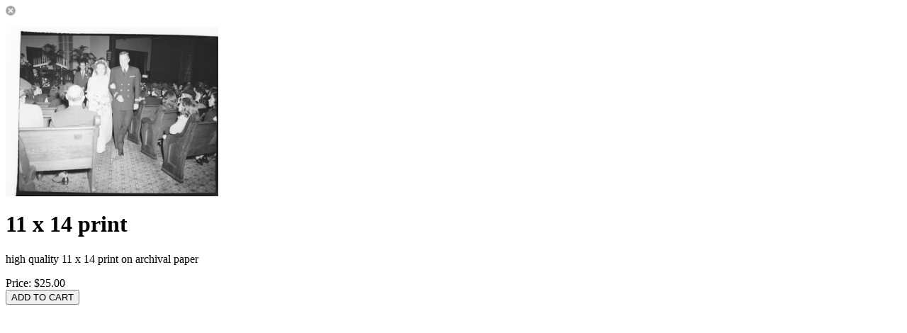

--- FILE ---
content_type: text/html; charset=UTF-8
request_url: http://lynchburghistory.com/print.php?id=3&mediaID=5736
body_size: 690
content:
<script type="text/javascript" src="http://lynchburghistory.com/assets/javascript/workbox.js"></script>
<script type="text/javascript" src="http://lynchburghistory.com/assets/javascript/workbox.items.js"></script>
<form class="cleanForm form-group" action="http://lynchburghistory.com/cart.php" id="workboxItemForm" method="post">
<img src="http://lynchburghistory.com/assets/themes/modern/images/close.button.png" id="closeWorkbox">
<input type="hidden" value="25.00" id="rawPrice">
<input type="hidden" value="" id="taxInc">
<input type="hidden" value="" id="startingCredits">

<!-- For cart -->
<input type="hidden" name="mode" value="add" id="mode"> 
<input type="hidden" name="type" value="print" id="type">
<input type="hidden" name="id" value="3">
<input type="hidden" name="mediaID" value="5736">

	
	<div class="container">
		<div class="row">
			
							<div class="col-md-5 workboxLeftColumn">	
									<p id="mainShotContainer"><img src="http://lynchburghistory.com/image.php?mediaID=NjM3NTU5OWI0MTVkNjk=&type=rollover&folderID=NzU5OWI0MTVkNjk=&size=300"></p>
																	</div>
							
			<div class="col-md-7 workboxRightColumn">	
				<h1>11 x 14 print</h1>
				<p>high quality 11 x 14 print on archival paper</p>
				
				<div class="optionsScroller">
				
									</div>				
			</div>
		</div>
	</div>
	<div class="workboxActionButtons">
		Price: <span class="price" id="workboxItemPrice">$25.00</span>				<br><input type="button" value="ADD TO CART" id="workboxAddToCart" class="btn btn-xs btn-primary">	</div>
</form>